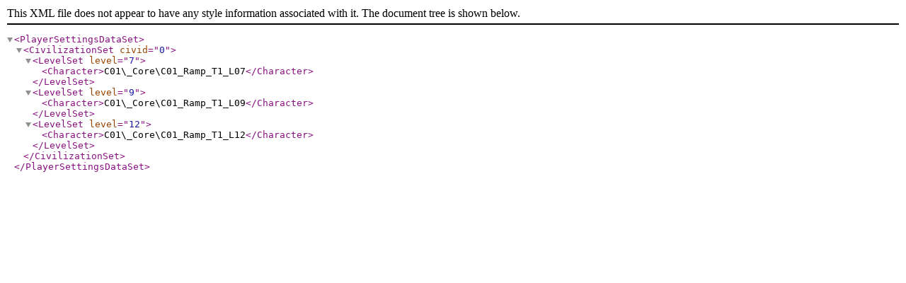

--- FILE ---
content_type: text/xml
request_url: https://resources.projectceleste.com/Data/Ai/C01/C01_CoreRamp_T1.dataset
body_size: 55
content:
<PlayerSettingsDataSet>
	<CivilizationSet civid="0">
		<LevelSet level="7">
			<Character>C01\_Core\C01_Ramp_T1_L07</Character>
		</LevelSet>
		<LevelSet level="9">
			<Character>C01\_Core\C01_Ramp_T1_L09</Character>
		</LevelSet>
		<LevelSet level="12">
			<Character>C01\_Core\C01_Ramp_T1_L12</Character>
		</LevelSet>
	</CivilizationSet>
</PlayerSettingsDataSet>
